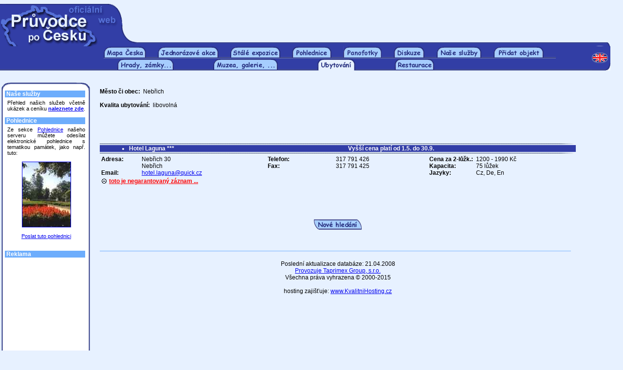

--- FILE ---
content_type: text/html
request_url: http://pruvodce.com/ubytovani/index_vysl.php3?xm=Neb%F8ich
body_size: 4019
content:
<html>
<head>
    <title>Průvodce po Česku - hotely, penziony a jiné ubytování</title>
    <link href="../_pages/_styles_nek2.css" rel="STYLESHEET" type="text/css">
    <meta http-equiv="Content-Type" content="text/html; charset=windows-1250">
    <meta name="Description" content="Vyhledávání ubytování v České republice. Hotely, penziony, hostely, vyhledávání podle druhu i ceny.">
    <meta name="Keywords" content="Ubytování, hotely, penziony, hostely, Česká republika, Česko">
    <SCRIPT LANGUAGE="JavaScript">
        <!-- Begin
        function Okno_nove(mypage, myname, w, h, scroll) {
        var winl = (screen.width - w) / 2;
        var wint = (screen.height - h) / 2;
        winprops = 'height='+h+',width='+w+',top='+wint+',left='+winl+',scrollbars='+scroll+',resizable'
        win = window.open(mypage, myname, winprops)
        if (parseInt(navigator.appVersion) >= 4) { win.window.focus(); }
        }
        function Okno_nove1(mypage, myname, w, h, scroll) {
        var winl = (screen.width - w) / 2;
        var wint = (screen.height - h) / 2;
        winprops = 'height='+h+',width='+w+',top='+wint+',left='+winl+',scrollbars='+scroll+',resizable'
        win = window.open(mypage, myname, winprops)
        if (parseInt(navigator.appVersion) >= 4) { win.window.focus(); }
        }
        function Okno_nove2(mypage, myname, w, h, scroll) {
        var winl = (screen.width - w) / 2;
        var wint = (screen.height - h) / 2;
        winprops = 'height='+h+',width='+w+',top='+wint+',left='+winl+',scrollbars='+scroll+',resizable'
        win = window.open(mypage, myname, winprops)
        if (parseInt(navigator.appVersion) >= 4) { win.window.focus(); }
        }
        function Okno_nove3(mypage, myname, w, h, scroll) {
        var winl = (screen.width - w) / 2;
        var wint = (screen.height - h) / 2;
        winprops = 'height='+h+',width='+w+',top='+wint+',left='+winl+',scrollbars='+scroll+',resizable'
        win = window.open(mypage, myname, winprops)
        if (parseInt(navigator.appVersion) >= 4) { win.window.focus(); }
        }        
        function Okno_nove4(mypage, myname, w, h, scroll) {
        var winl = (screen.width - w) / 2;
        var wint = (screen.height - h) / 2;
        winprops = 'height='+h+',width='+w+',top='+wint+',left='+winl+',scrollbars='+scroll+',resizable'
        win = window.open(mypage, myname, winprops)
        if (parseInt(navigator.appVersion) >= 4) { win.window.focus(); }
        }
        function Okno_nove5(mypage, myname, w, h, scroll) {
        var winl = (screen.width - w) / 2;
        var wint = (screen.height - h) / 2;
        winprops = 'height='+h+',width='+w+',top='+wint+',left='+winl+',scrollbars='+scroll+',resizable'
        win = window.open(mypage, myname, winprops)
        if (parseInt(navigator.appVersion) >= 4) { win.window.focus(); }
        }                        
        //  End -->
    </script>    <SCRIPT LANGUAGE="JavaScript">
        <!-- Begin
        function WiNeG(mypage, myname, w, h, scroll) {
        var winl = (screen.width - w) / 2;
        var wint = (screen.height - h) / 2;
        winprops = 'height='+h+',width='+w+',top='+wint+',left='+winl+',scrollbars='+scroll+',resizable'
        win = window.open(mypage, myname, winprops)
        if (parseInt(navigator.appVersion) >= 4) { win.window.focus(); }
        }
        //  End -->
    </script>
</head>
<body bgcolor="#E7F1FF" leftmargin=0>

<table border=0 cellpadding=0 cellspacing=0 width="100%" height=78>
    <tr>
        <td valign=top><img src="../_images/1x1_novy.gif" width="276" height="78" border="0" alt=""></td>
        <td width="100%" height=78 valign=top align=center><script type="text/javascript"><!--
google_ad_client = "pub-8937538516147824";
google_ad_width = 468;
google_ad_height = 60;
google_ad_format = "468x60_as";
google_ad_type = "text_image";
//2007-01-19: Zkusebni kanal
google_ad_channel = "1833864157";
//--></script>
<script type="text/javascript"
  src="http://pagead2.googlesyndication.com/pagead/show_ads.js">
</script>

</td>
        <td width="20" height="1"><img src="../_images/nicka.gif" width="20" height="1" border="0"></td>
    </tr>    
</table><table border=0 cellpadding=0 cellspacing=0 height=9 width=98%>
    <tr>
        <td><img src="../_images/2x1_1x1.gif" width="675" height="9" border="0" alt=""></td>
        <td><img src="../_images/2x1_1x2.gif" width="41" height="9" border="0" alt=""></td>        
        <td width="100%" height="1" background="../_images/2x1_1x2.gif"><img src="../_images/nicka.gif" width="1" height="1" border="0" alt=""></td>
        <td><img src="../_images/2x1_1x3.gif" width="38" height="9" border="0" alt=""></td>
    </tr>
</table>
<table border=0 cellpadding=0 cellspacing=0 height=25 width=98%>
    <tr>
        <td width=45% height=1 background="../_images/mezera2.gif"><img src="../_images/nicka.gif" width="1" height="1" border="0" alt=""></td>

        <td><a href="../index.php3"><img src="../_images/mapa_ceska_zalozka.gif" width=87 height=25 border=0 alt="Mapa Česka"></a></td>
        <td width=5% height=1 background="../_images/mezera.gif"><img src="../_images/nicka.gif" width="1" height="1" border="0" alt=""></td>


        <td><a href="../akce/"><img src="../_images/jednorazove_akce.gif" width="125" height="25" border="0" alt="Jednorázové akce"></a></td>
        <td width=5% height=1 background="../_images/mezera.gif"><img src="../_images/nicka.gif" width="1" height="1" border="0" alt=""></td>

        <td><a href="../expozice/"><img src="../_images/stale_expozice.gif" width=103 height=25 border=0 alt="Stálé expozice"></a></td>
        <td width=5% height=1 background="../_images/mezera.gif"><img src="../_images/nicka.gif" width="1" height="1" border="0" alt=""></td>

        <td><a href="../hrady_zamky_pohlednice/"><img src="../_images/pohlednice.gif" width=81 height=25 border=0 alt="Pohledy s hrady a zámky"></a></td>
        <td width=5% height=1 background="../_images/mezera.gif"><img src="../_images/nicka.gif" width="1" height="1" border="0" alt=""></td>

        <td><a href="../panofotky/"><img src="../_images/panoramata.gif" width=79 height=25 border=0 alt="Panofotky"></a></td>
        <td width=5% height=1 background="../_images/mezera.gif"><img src="../_images/nicka.gif" width="1" height="1" border="0" alt=""></td>

        <td><a href="../diskuze/"><img src="../_images/diskuze.gif" width=63 height=25 border=0 alt="Diskuzní fórum"></a></td>
        <td width=5% height=1 background="../_images/mezera.gif"><img src="../_images/nicka.gif" width="1" height="1" border="0" alt=""></td>

        <td><a href="../nabidka/" target="_blank"><img src="../_images/nase_sluzby.gif" width="92" height="25" border="0" alt="Naše služby"></a></td>
        <td width=5% height=1 background="../_images/mezera.gif"><img src="../_images/nicka.gif" width="1" height="1" border="0" alt=""></td>

        <td><a href="../pridat_objekt/"><img src="../_images/pridat_objekt.gif" width=103 height=25 border=0 alt="Přidat objekt"></a></td>
        <td width=5% height=1 background="../_images/mezera.gif"><img src="../_images/nicka.gif" width="1" height="1" border="0" alt=""></td>

        <td><img src="../_images/mezera2.gif" width="1" height="25" border="0" alt=""></td>
        <td width=55% height=1 background="../_images/mezera2.gif"><img src="../_images/nicka.gif" width="1" height="1" border="0" alt=""></td>
		<td><a href="http://www.about-czechia.com/"><img src="../_images/en_vrsek.gif" width=38 height=25 border=0 alt="English version"></a></td>
        
    </tr>
</table>


<!-- ********** -->
<!-- Druhá řada -->
<!-- ********** -->


<table border=0 cellpadding=0 cellspacing=0 height=25 width="98%">
    <tr width="100%">
        <td width="30%" height=1 background="../_images/mezera.gif"><img src="../_images/nicka.gif" width="1" height="1" border="0" alt=""></td>
<!--         <td><a href="../kraje/"><img src="../_images/kraje.gif" width="50" height="25" border="0" alt="Kraje"></a></td>
        <td width=10% height=1 background="../_images/mezera.gif"><img src="../_images/nicka.gif" width="1" height="1" border="0" alt=""></td>
        <td><a href="../mesta/"><img src="../_images/mesta.gif" width="50" height="25" border="0" alt="Města"></a></td>
        <td width=10% height=1 background="../_images/mezera.gif"><img src="../_images/nicka.gif" width="1" height="1" border="0" alt=""></td> -->
        <td><a href="../hrady_zamky_pamatky/"><img src="../_images/hradyzamky.gif" width=116 height=25 border=0 alt="Hrady, zámky a jiné památky"></a></td>
        <td width=10% height=1 background="../_images/mezera.gif"><img src="../_images/nicka.gif" width="1" height="1" border="0" alt=""></td>

        <td><a href="../muzea_galerie/"><img src="../_images/muzea_galerie.gif" width=133 height=25 border=0 alt="Muzea a galerie"></a></td>
        <td width=10% height=1 background="../_images/mezera.gif"><img src="../_images/nicka.gif" width="1" height="1" border="0" alt=""></td>

        <td><a href="../ubytovani/"><img src="../_images/ubytovani_a.gif" width=78 height=25 border=0 alt="Hotely, penziony a jiné ubytování"></a></td>
        <td width=10% height=1 background="../_images/mezera.gif"><img src="../_images/nicka.gif" width="1" height="1" border="0" alt=""></td>

        <td><a href="../restaurace/"><img src="../_images/restaurace.gif" width=81 height=25 border=0 alt="Restaurace"></a></td>
        <td width=10% height=1 background="../_images/mezera.gif"><img src="../_images/nicka.gif" width="1" height="1" border="0" alt=""></td>

        <td width="30%" height=1 background="../_images/mezera.gif"><img src="../_images/nicka.gif" width="2" height="25" border="0" alt=""></td>
        <td><a href="http://www.about-czechia.com/"><img src="../_images/en_spodek1.gif" width=38 height=25 border=0 alt="English version"></a></td>
    </tr>
</table>



<!--         <td><img src="../_images/mezera2.gif" width="8" height="25" border="0" alt=""></td> -->



<br>&nbsp;<br>
<table width=185 border=0 cellspacing=0 cellpadding=0 align=left>
<tr>
    <td width=2 height=17>&nbsp;</td>
    <td width=182 height=17 colspan=3><img src="../_images/levalista_top1.gif" width="20" height="17" border=0><img src="../_images/levalista_top2.gif" width=142 height=17 border=0><img src="../_images/levalista_top3.gif" width=20 height=17 border=0></td>
</tr>
<tr>
    <td width=2>&nbsp;</td>
    <td width=7 background="../_images/levalista-1x1.gif">&nbsp;</td>
    <td width=168 bgcolor="#FFFFFF">
        <table width=165 border=0 cellspacing=0 cellpadding=0>


            <tr><td colspan=3 bgcolor="#6DADFC" class=lisnadp>&nbsp;Naše služby</td></tr>
<tr><td colspan="3"><img src="../_images/nicka.gif" width=1 height=5 border=0></td></tr>

<tr><td width=6>&nbsp;</td><td colspan=2 class=jedenactka_b>
Přehled našich služeb včetně ukázek a ceníku <a href="../nabidka/" target="_blank"><b>naleznete zde</b></a>.
<br>&nbsp;</td></tr>

            <tr><td colspan=3 bgcolor="#6DADFC" class=lisnadp>&nbsp;Pohlednice</td></tr>
            <tr><td colspan="3"><img src="../_images/nicka.gif" width="1" height="5" border=0></td></tr>
<tr><td width=6>&nbsp;</td><td colspan=2 class=jedenactka_b>Ze sekce <a href="../hrady_zamky_pohlednice/index.php3">Pohlednice</a> našeho serveru můžete odesílat elektronické pohlednice s tematikou památek, jako např. tuto:<br>&nbsp;<br><center><a href="../hrady_zamky_pohlednice/napsani.php3?id_poh=55"><img src="../_pictures/p/n/00017_05.jpg" width="99" height="133" border=1 alt="Hluboká nad Vltavou, zámecká zahrada"></a><br>&nbsp;<br><a href="../hrady_zamky_pohlednice/napsani.php3?id_poh=55">Poslat tuto pohlednici</a></center><br>&nbsp;</td></tr>            <!-- <tr><td colspan=3 bgcolor="#6DADFC" class=lisnadp>&nbsp;Přihlášení</td></tr> -->
                                    <tr><td colspan=3 bgcolor="#6DADFC" class=lisnadp>&nbsp;Reklama</td></tr>
            <tr><td colspan="3"><img src="../_images/nicka.gif" width="1" height="5" border=0></td></tr>
<tr>
<td width=6>&nbsp;</td>
<td colspan=2 class=jedenactka_b>
<script type="text/javascript"><!--
google_ad_client = "pub-8937538516147824";
google_ad_width = 160;
google_ad_height = 600;
google_ad_format = "160x600_as";
google_ad_type = "text_image";
//2007-01-22: Zkusebni kanal
google_ad_channel = "1833864157";
//--></script>
<script type="text/javascript"
  src="http://pagead2.googlesyndication.com/pagead/show_ads.js">
</script>
</td>
</tr>
<tr><td colspan="3"><img src="../_images/nicka.gif" width="1" height="16" border=0></td></tr>
            <!-- <tr><td colspan=3 bgcolor="#6DADFC" class=lisnadp>&nbsp;Zasílání novinek</td></tr> -->
                        <!-- <tr><td colspan=3 bgcolor="#6DADFC" class=lisnadp>&nbsp;Anketa</td></tr> -->
                        <tr><td colspan=3 bgcolor="#6DADFC" class=lisnadp>&nbsp;Kontaktujte nás</td></tr>
            <tr><td colspan="3"><img src="../_images/nicka.gif" width="1" height="5" border=0></td></tr>
<tr>
<td width=6>&nbsp;</td>
<td colspan=2 class=jedenactka_b>
    <a href="../kontakt/napsat.php3" class="codkaz" target="_blank">Napište&nbsp;nám</a> - jakýkoli svůj názor na náš server.<br>
    <a href="../kontakt/chyba.php3" class="codkaz" target="_blank">Oznamte&nbsp;chybu</a> - je-li kdekoli na našich stránkách chyba, budeme velmi rádi, když nám to sdělíte.<br>
    <a href="../kontakt/pridat.php3" class="codkaz" target="_blank">Přidejte&nbsp;záznam</a> - do jakékoli z našich sekcí, a to zdarma.
    <br>&nbsp;
</td>
</tr>
        </table>
    </td>
    <td width=7 background="../_images/levalista-1x3.gif">&nbsp;</td>
</tr>
<tr>
    <td width=2 height=17>&nbsp;</td>
    <td width=182 height=17 colspan=3><img src="../_images/levalista_bot1.gif" width=20 height=17 border=0><img src="../_images/levalista_bot2.gif" width="142" height=17 border=0><img src="../_images/levalista_bot3.gif" width=20 height=17 border=0></td>
</tr>
</table>



<!-- 
        <script language="JavaScript">
        <!--
        var winl = (screen.width - 6);
        var wint = (screen.height - 80);
        vlastwin =  'scrollbars=1,width='+winl+',height='+wint+',top=0,left=0,resizable'
        window.open("http:///ubytovani/mapa_prahy.php3","praha_mapa", vlastwin)
        // -->
        <!-- </script> -->
 





<br>
<table width="78%" border=0 cellspacing=0 cellpadding=0 align=bleedleft>
<tr>
<td width="2%"><img src="../_images/nicka.gif" width="2%" height=1 border=0></td>
<td width="40%" class=dvanactka valign=top>

<b>Město či obec:</b>&nbsp;&nbsp;Nebřich<br><br><b>Kvalita ubytování:</b>&nbsp;&nbsp;libovolná<br><br>



</td>
<td width="3%">&nbsp;</td>
<td width="55%" valign=top>


    <SCRIPT LANGUAGE="JavaScript">
    <!-- 
    sirka = screen.width - 6
    vyska = screen.height - 80
    function fullScreen(theURL)
    {
    parametryokna = 'height='+vyska+', width='+sirka+', top=0, left=0, scrollbars=yes, menubar=no, toolbar=no'
    window.open(theURL, 'praha_mapa', parametryokna);
    }
    // -->
    </script>



</td>
</tr>
</table>



<table width="78%" border=0 cellspacing=0 cellpadding=0>
<tr>
<td width="2%"><img src="../_images/nicka.gif" width=20 height=1 border=0></td>
<td width="98%">
<br>&nbsp;<br><br>&nbsp;<br><center></center><table width="100%" border=0 cellspacing=0 cellpadding=0><tr><td colspan=2><img src="../_images/line1.gif" height=5 width="100%" border=0></td></tr><tr><td width=360 class=compname><ul><li>Hotel Laguna&nbsp;***</li></ul></td><td width=330 class=compname>Vyšší cena platí od 1.5. do 30.9.</td></tr><tr><td colspan=2><img src="../_images/line1.gif" height=5 width="100%" border=0></td></tr><tr><td colspan=2 style="height: 2pt;"></td></tr></table><table width="100%" border=0 cellspacing=0 cellpadding=0><tr><td width="100%"><table width="35%" border=0 cellspacing=0 cellpadding=0 align=left><tr><td valign=top>&nbsp;<b>Adresa:&nbsp;</b></td><td valign=top width="75%" nowrap>Nebřich 30&nbsp;&nbsp;<br>Nebřich&nbsp;&nbsp;</td></tr><tr><td>&nbsp;<b>Email:</b></td><td><a href="../_pages/email.php?mail=hotel.laguna@quick.cz&d=an" onclick="Okno_nove(this.href,'pro_email','600','450','no');return false;" target="_blank">hotel.laguna@quick.cz</a></td></tr><tr><td colspan=2><table><tr><td valign=middle><img src="../_images/sm1.gif" width=12 height=12 border=0></td><td align=left><a href="../_soubory/zagar.php?st=0" style="color: #FF0000;" onclick="WiNeG(this.href,'name','490','230','no');return false;"><b>toto je negarantovaný záznam ...</b></a></td></tr></table></td></tr><table width="34%" border=0 cellspacing=0 cellpadding=0 align=left><tr><td>&nbsp;<b>Telefon:</b>&nbsp;&nbsp;&nbsp;</td><td nowrap>317 791 426&nbsp;&nbsp;</td></tr><tr><td>&nbsp;<b>Fax:</b></td><td nowrap>317 791 425&nbsp;&nbsp;</td></tr></table><table width="30%" border=0 cellspacing=0 cellpadding=0><tr><td nowrap>&nbsp;<b>Cena za 2-lůžk.:&nbsp;&nbsp;</b></td><td width="45%" nowrap>1200&nbsp;-&nbsp;1990 Kč</td></tr><tr><td>&nbsp;<b>Kapacita:</b></td><td width="45%">75 lůžek</td></tr><tr><td>&nbsp;<b>Jazyky:&nbsp;</b></td><td width="70%">Cz, De, En</td></tr></table></td></tr></table><table><tr><td><img src="../_images/nicka.gif" width=1 height=20 border=0></td></tr></table><br>&nbsp;<center></center> 

<br>
<center><a href="index.php3"><img src="../_images/novehledani.gif" border=0 alt="Nové hledání"></a></center>
<br>&nbsp;<br>

<br><img src="../_images/line3.gif" width="99%" height="3" border=0>

<center>
<table width=350 align=center border=0>
<tr>
<td width=350 align=center valign=top nowrap>
    <img src="../_images/nicka.gif" width="350" height="1" border=0>
    <br>&nbsp;<br>Poslední aktualizace databáze: 21.04.2008<br>
    <a href="http://www.pruvodce.com/firma/">Provozuje Taprimex Group, s.r.o.</a><br>
    Všechna práva vyhrazena &copy;&nbsp;2000-2015<br>&nbsp;<br>
    hosting zajišťuje: <a href="http://www.kvalitnihosting.cz">www.KvalitniHosting.cz</a><br>&nbsp;<br>
</td>
</tr>
</table>
</center>

</td>
</tr>
</table>


<br>&nbsp;<br>

<script src="http://www.google-analytics.com/urchin.js" type="text/javascript">
</script>
<script type="text/javascript">
_uacct = "UA-1393204-1";
urchinTracker();
</script>
<!-- Počítadlo.cz  počítadlo:31270  uživatel:22614 -->
<script language="JavaScript" type="text/javascript">
<!--
Tmp=Math.floor(1000000 * Math.random());
document.write("<scr" + "ipt src=\"http://cnt1.pocitadlo.cz/counter.php?poc=31270&ref="+escape(top.document.referrer)+"&depth="+screen.colorDepth+"&width="+screen.width+"&height="+screen.height+"&tmp="+Tmp+"\" language=\"JavaScript\" type=\"text/javascript\"></scr" + "ipt>");
// -->
</script>
<noscript>
<img src="http://cnt1.pocitadlo.cz/counter.php?poc=31270&ns=1" width="1" height="1" alt="" border="0"/>
</noscript>
<!-- Počítadlo.cz konec -->


</body>
</html>

--- FILE ---
content_type: text/html; charset=utf-8
request_url: https://www.google.com/recaptcha/api2/aframe
body_size: 268
content:
<!DOCTYPE HTML><html><head><meta http-equiv="content-type" content="text/html; charset=UTF-8"></head><body><script nonce="GYz1zBi7ABSu4KNnzt6cnA">/** Anti-fraud and anti-abuse applications only. See google.com/recaptcha */ try{var clients={'sodar':'https://pagead2.googlesyndication.com/pagead/sodar?'};window.addEventListener("message",function(a){try{if(a.source===window.parent){var b=JSON.parse(a.data);var c=clients[b['id']];if(c){var d=document.createElement('img');d.src=c+b['params']+'&rc='+(localStorage.getItem("rc::a")?sessionStorage.getItem("rc::b"):"");window.document.body.appendChild(d);sessionStorage.setItem("rc::e",parseInt(sessionStorage.getItem("rc::e")||0)+1);localStorage.setItem("rc::h",'1769498369808');}}}catch(b){}});window.parent.postMessage("_grecaptcha_ready", "*");}catch(b){}</script></body></html>